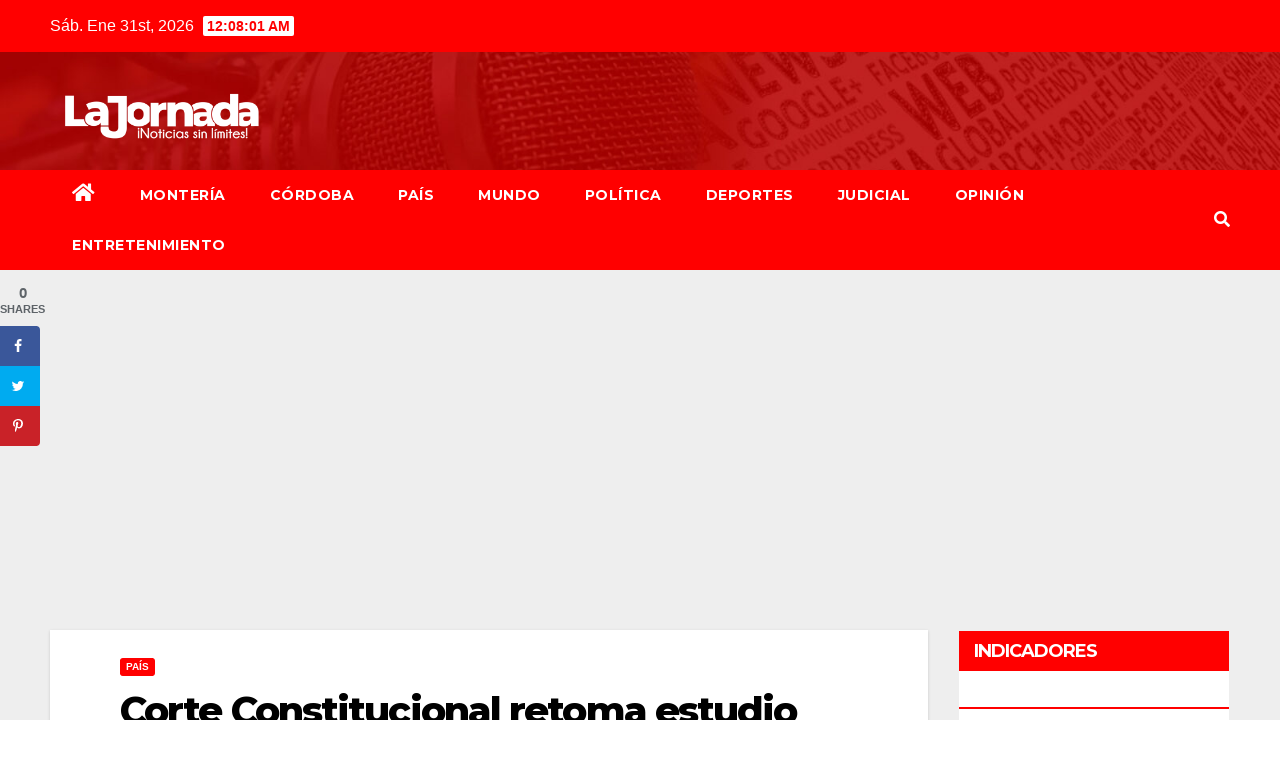

--- FILE ---
content_type: text/html; charset=UTF-8
request_url: https://www.lajornada.co/corte-constitucional-retoma-estudio-para-aprobacion-definitiva-de-la-ley-de-borron-y-cuenta-nueva/
body_size: 14631
content:
<!DOCTYPE html>
<html lang="es">
<head>
<meta charset="UTF-8">
<meta name="viewport" content="width=device-width, initial-scale=1">
<link rel="profile" href="http://gmpg.org/xfn/11">
<title>Corte Constitucional retoma estudio para aprobación definitiva de la ley de ‘borrón y cuenta nueva’ &#8211; La Jornada</title>
<meta name='robots' content='max-image-preview:large' />
<!-- Hubbub v.1.31.0 https://morehubbub.com/ -->
<meta property="og:locale" content="es_ES" />
<meta property="og:type" content="article" />
<meta property="og:title" content="Corte Constitucional retoma estudio para aprobación definitiva de la ley de ‘borrón y cuenta nueva’" />
<meta property="og:description" content="Después de largos meses de demora, la Corte Constitucional retoma el estudio para la aprobación definitiva de la ley de ‘borrón y cuenta nueva’ en las centrales de riesgo. El senador David Barguil, quien es" />
<meta property="og:url" content="https://www.lajornada.co/corte-constitucional-retoma-estudio-para-aprobacion-definitiva-de-la-ley-de-borron-y-cuenta-nueva/" />
<meta property="og:site_name" content="La Jornada" />
<meta property="og:updated_time" content="2021-02-05T02:21:37+00:00" />
<meta property="article:published_time" content="2021-02-05T02:21:36+00:00" />
<meta property="article:modified_time" content="2021-02-05T02:21:37+00:00" />
<meta name="twitter:card" content="summary_large_image" />
<meta name="twitter:title" content="Corte Constitucional retoma estudio para aprobación definitiva de la ley de ‘borrón y cuenta nueva’" />
<meta name="twitter:description" content="Después de largos meses de demora, la Corte Constitucional retoma el estudio para la aprobación definitiva de la ley de ‘borrón y cuenta nueva’ en las centrales de riesgo. El senador David Barguil, quien es" />
<meta property="og:image" content="https://www.lajornada.co/wp-content/uploads/2021/02/Borron-y-cuenta-nueva-1024x576-1.jpg" />
<meta name="twitter:image" content="https://www.lajornada.co/wp-content/uploads/2021/02/Borron-y-cuenta-nueva-1024x576-1.jpg" />
<meta property="og:image:width" content="1024" />
<meta property="og:image:height" content="576" />
<!-- Hubbub v.1.31.0 https://morehubbub.com/ -->
<link rel='dns-prefetch' href='//fonts.googleapis.com' />
<link rel='dns-prefetch' href='//pagead2.googlesyndication.com' />
<link rel="alternate" type="application/rss+xml" title="La Jornada &raquo; Feed" href="https://www.lajornada.co/feed/" />
<link rel="alternate" type="application/rss+xml" title="La Jornada &raquo; Feed de los comentarios" href="https://www.lajornada.co/comments/feed/" />
<link rel="alternate" type="application/rss+xml" title="La Jornada &raquo; Comentario Corte Constitucional retoma estudio para aprobación definitiva de la ley de ‘borrón y cuenta nueva’ del feed" href="https://www.lajornada.co/corte-constitucional-retoma-estudio-para-aprobacion-definitiva-de-la-ley-de-borron-y-cuenta-nueva/feed/" />
<script>
window._wpemojiSettings = {"baseUrl":"https:\/\/s.w.org\/images\/core\/emoji\/14.0.0\/72x72\/","ext":".png","svgUrl":"https:\/\/s.w.org\/images\/core\/emoji\/14.0.0\/svg\/","svgExt":".svg","source":{"concatemoji":"https:\/\/www.lajornada.co\/wp-includes\/js\/wp-emoji-release.min.js?ver=6.3.1"}};
/*! This file is auto-generated */
!function(i,n){var o,s,e;function c(e){try{var t={supportTests:e,timestamp:(new Date).valueOf()};sessionStorage.setItem(o,JSON.stringify(t))}catch(e){}}function p(e,t,n){e.clearRect(0,0,e.canvas.width,e.canvas.height),e.fillText(t,0,0);var t=new Uint32Array(e.getImageData(0,0,e.canvas.width,e.canvas.height).data),r=(e.clearRect(0,0,e.canvas.width,e.canvas.height),e.fillText(n,0,0),new Uint32Array(e.getImageData(0,0,e.canvas.width,e.canvas.height).data));return t.every(function(e,t){return e===r[t]})}function u(e,t,n){switch(t){case"flag":return n(e,"\ud83c\udff3\ufe0f\u200d\u26a7\ufe0f","\ud83c\udff3\ufe0f\u200b\u26a7\ufe0f")?!1:!n(e,"\ud83c\uddfa\ud83c\uddf3","\ud83c\uddfa\u200b\ud83c\uddf3")&&!n(e,"\ud83c\udff4\udb40\udc67\udb40\udc62\udb40\udc65\udb40\udc6e\udb40\udc67\udb40\udc7f","\ud83c\udff4\u200b\udb40\udc67\u200b\udb40\udc62\u200b\udb40\udc65\u200b\udb40\udc6e\u200b\udb40\udc67\u200b\udb40\udc7f");case"emoji":return!n(e,"\ud83e\udef1\ud83c\udffb\u200d\ud83e\udef2\ud83c\udfff","\ud83e\udef1\ud83c\udffb\u200b\ud83e\udef2\ud83c\udfff")}return!1}function f(e,t,n){var r="undefined"!=typeof WorkerGlobalScope&&self instanceof WorkerGlobalScope?new OffscreenCanvas(300,150):i.createElement("canvas"),a=r.getContext("2d",{willReadFrequently:!0}),o=(a.textBaseline="top",a.font="600 32px Arial",{});return e.forEach(function(e){o[e]=t(a,e,n)}),o}function t(e){var t=i.createElement("script");t.src=e,t.defer=!0,i.head.appendChild(t)}"undefined"!=typeof Promise&&(o="wpEmojiSettingsSupports",s=["flag","emoji"],n.supports={everything:!0,everythingExceptFlag:!0},e=new Promise(function(e){i.addEventListener("DOMContentLoaded",e,{once:!0})}),new Promise(function(t){var n=function(){try{var e=JSON.parse(sessionStorage.getItem(o));if("object"==typeof e&&"number"==typeof e.timestamp&&(new Date).valueOf()<e.timestamp+604800&&"object"==typeof e.supportTests)return e.supportTests}catch(e){}return null}();if(!n){if("undefined"!=typeof Worker&&"undefined"!=typeof OffscreenCanvas&&"undefined"!=typeof URL&&URL.createObjectURL&&"undefined"!=typeof Blob)try{var e="postMessage("+f.toString()+"("+[JSON.stringify(s),u.toString(),p.toString()].join(",")+"));",r=new Blob([e],{type:"text/javascript"}),a=new Worker(URL.createObjectURL(r),{name:"wpTestEmojiSupports"});return void(a.onmessage=function(e){c(n=e.data),a.terminate(),t(n)})}catch(e){}c(n=f(s,u,p))}t(n)}).then(function(e){for(var t in e)n.supports[t]=e[t],n.supports.everything=n.supports.everything&&n.supports[t],"flag"!==t&&(n.supports.everythingExceptFlag=n.supports.everythingExceptFlag&&n.supports[t]);n.supports.everythingExceptFlag=n.supports.everythingExceptFlag&&!n.supports.flag,n.DOMReady=!1,n.readyCallback=function(){n.DOMReady=!0}}).then(function(){return e}).then(function(){var e;n.supports.everything||(n.readyCallback(),(e=n.source||{}).concatemoji?t(e.concatemoji):e.wpemoji&&e.twemoji&&(t(e.twemoji),t(e.wpemoji)))}))}((window,document),window._wpemojiSettings);
</script>
<style>
img.wp-smiley,
img.emoji {
	display: inline !important;
	border: none !important;
	box-shadow: none !important;
	height: 1em !important;
	width: 1em !important;
	margin: 0 0.07em !important;
	vertical-align: -0.1em !important;
	background: none !important;
	padding: 0 !important;
}
</style>
	<link rel='stylesheet' id='wp-block-library-css' href='https://www.lajornada.co/wp-includes/css/dist/block-library/style.min.css?ver=6.3.1' media='all' />
<style id='classic-theme-styles-inline-css'>
/*! This file is auto-generated */
.wp-block-button__link{color:#fff;background-color:#32373c;border-radius:9999px;box-shadow:none;text-decoration:none;padding:calc(.667em + 2px) calc(1.333em + 2px);font-size:1.125em}.wp-block-file__button{background:#32373c;color:#fff;text-decoration:none}
</style>
<style id='global-styles-inline-css'>
body{--wp--preset--color--black: #000000;--wp--preset--color--cyan-bluish-gray: #abb8c3;--wp--preset--color--white: #ffffff;--wp--preset--color--pale-pink: #f78da7;--wp--preset--color--vivid-red: #cf2e2e;--wp--preset--color--luminous-vivid-orange: #ff6900;--wp--preset--color--luminous-vivid-amber: #fcb900;--wp--preset--color--light-green-cyan: #7bdcb5;--wp--preset--color--vivid-green-cyan: #00d084;--wp--preset--color--pale-cyan-blue: #8ed1fc;--wp--preset--color--vivid-cyan-blue: #0693e3;--wp--preset--color--vivid-purple: #9b51e0;--wp--preset--gradient--vivid-cyan-blue-to-vivid-purple: linear-gradient(135deg,rgba(6,147,227,1) 0%,rgb(155,81,224) 100%);--wp--preset--gradient--light-green-cyan-to-vivid-green-cyan: linear-gradient(135deg,rgb(122,220,180) 0%,rgb(0,208,130) 100%);--wp--preset--gradient--luminous-vivid-amber-to-luminous-vivid-orange: linear-gradient(135deg,rgba(252,185,0,1) 0%,rgba(255,105,0,1) 100%);--wp--preset--gradient--luminous-vivid-orange-to-vivid-red: linear-gradient(135deg,rgba(255,105,0,1) 0%,rgb(207,46,46) 100%);--wp--preset--gradient--very-light-gray-to-cyan-bluish-gray: linear-gradient(135deg,rgb(238,238,238) 0%,rgb(169,184,195) 100%);--wp--preset--gradient--cool-to-warm-spectrum: linear-gradient(135deg,rgb(74,234,220) 0%,rgb(151,120,209) 20%,rgb(207,42,186) 40%,rgb(238,44,130) 60%,rgb(251,105,98) 80%,rgb(254,248,76) 100%);--wp--preset--gradient--blush-light-purple: linear-gradient(135deg,rgb(255,206,236) 0%,rgb(152,150,240) 100%);--wp--preset--gradient--blush-bordeaux: linear-gradient(135deg,rgb(254,205,165) 0%,rgb(254,45,45) 50%,rgb(107,0,62) 100%);--wp--preset--gradient--luminous-dusk: linear-gradient(135deg,rgb(255,203,112) 0%,rgb(199,81,192) 50%,rgb(65,88,208) 100%);--wp--preset--gradient--pale-ocean: linear-gradient(135deg,rgb(255,245,203) 0%,rgb(182,227,212) 50%,rgb(51,167,181) 100%);--wp--preset--gradient--electric-grass: linear-gradient(135deg,rgb(202,248,128) 0%,rgb(113,206,126) 100%);--wp--preset--gradient--midnight: linear-gradient(135deg,rgb(2,3,129) 0%,rgb(40,116,252) 100%);--wp--preset--font-size--small: 13px;--wp--preset--font-size--medium: 20px;--wp--preset--font-size--large: 36px;--wp--preset--font-size--x-large: 42px;--wp--preset--spacing--20: 0.44rem;--wp--preset--spacing--30: 0.67rem;--wp--preset--spacing--40: 1rem;--wp--preset--spacing--50: 1.5rem;--wp--preset--spacing--60: 2.25rem;--wp--preset--spacing--70: 3.38rem;--wp--preset--spacing--80: 5.06rem;--wp--preset--shadow--natural: 6px 6px 9px rgba(0, 0, 0, 0.2);--wp--preset--shadow--deep: 12px 12px 50px rgba(0, 0, 0, 0.4);--wp--preset--shadow--sharp: 6px 6px 0px rgba(0, 0, 0, 0.2);--wp--preset--shadow--outlined: 6px 6px 0px -3px rgba(255, 255, 255, 1), 6px 6px rgba(0, 0, 0, 1);--wp--preset--shadow--crisp: 6px 6px 0px rgba(0, 0, 0, 1);}:where(.is-layout-flex){gap: 0.5em;}:where(.is-layout-grid){gap: 0.5em;}body .is-layout-flow > .alignleft{float: left;margin-inline-start: 0;margin-inline-end: 2em;}body .is-layout-flow > .alignright{float: right;margin-inline-start: 2em;margin-inline-end: 0;}body .is-layout-flow > .aligncenter{margin-left: auto !important;margin-right: auto !important;}body .is-layout-constrained > .alignleft{float: left;margin-inline-start: 0;margin-inline-end: 2em;}body .is-layout-constrained > .alignright{float: right;margin-inline-start: 2em;margin-inline-end: 0;}body .is-layout-constrained > .aligncenter{margin-left: auto !important;margin-right: auto !important;}body .is-layout-constrained > :where(:not(.alignleft):not(.alignright):not(.alignfull)){max-width: var(--wp--style--global--content-size);margin-left: auto !important;margin-right: auto !important;}body .is-layout-constrained > .alignwide{max-width: var(--wp--style--global--wide-size);}body .is-layout-flex{display: flex;}body .is-layout-flex{flex-wrap: wrap;align-items: center;}body .is-layout-flex > *{margin: 0;}body .is-layout-grid{display: grid;}body .is-layout-grid > *{margin: 0;}:where(.wp-block-columns.is-layout-flex){gap: 2em;}:where(.wp-block-columns.is-layout-grid){gap: 2em;}:where(.wp-block-post-template.is-layout-flex){gap: 1.25em;}:where(.wp-block-post-template.is-layout-grid){gap: 1.25em;}.has-black-color{color: var(--wp--preset--color--black) !important;}.has-cyan-bluish-gray-color{color: var(--wp--preset--color--cyan-bluish-gray) !important;}.has-white-color{color: var(--wp--preset--color--white) !important;}.has-pale-pink-color{color: var(--wp--preset--color--pale-pink) !important;}.has-vivid-red-color{color: var(--wp--preset--color--vivid-red) !important;}.has-luminous-vivid-orange-color{color: var(--wp--preset--color--luminous-vivid-orange) !important;}.has-luminous-vivid-amber-color{color: var(--wp--preset--color--luminous-vivid-amber) !important;}.has-light-green-cyan-color{color: var(--wp--preset--color--light-green-cyan) !important;}.has-vivid-green-cyan-color{color: var(--wp--preset--color--vivid-green-cyan) !important;}.has-pale-cyan-blue-color{color: var(--wp--preset--color--pale-cyan-blue) !important;}.has-vivid-cyan-blue-color{color: var(--wp--preset--color--vivid-cyan-blue) !important;}.has-vivid-purple-color{color: var(--wp--preset--color--vivid-purple) !important;}.has-black-background-color{background-color: var(--wp--preset--color--black) !important;}.has-cyan-bluish-gray-background-color{background-color: var(--wp--preset--color--cyan-bluish-gray) !important;}.has-white-background-color{background-color: var(--wp--preset--color--white) !important;}.has-pale-pink-background-color{background-color: var(--wp--preset--color--pale-pink) !important;}.has-vivid-red-background-color{background-color: var(--wp--preset--color--vivid-red) !important;}.has-luminous-vivid-orange-background-color{background-color: var(--wp--preset--color--luminous-vivid-orange) !important;}.has-luminous-vivid-amber-background-color{background-color: var(--wp--preset--color--luminous-vivid-amber) !important;}.has-light-green-cyan-background-color{background-color: var(--wp--preset--color--light-green-cyan) !important;}.has-vivid-green-cyan-background-color{background-color: var(--wp--preset--color--vivid-green-cyan) !important;}.has-pale-cyan-blue-background-color{background-color: var(--wp--preset--color--pale-cyan-blue) !important;}.has-vivid-cyan-blue-background-color{background-color: var(--wp--preset--color--vivid-cyan-blue) !important;}.has-vivid-purple-background-color{background-color: var(--wp--preset--color--vivid-purple) !important;}.has-black-border-color{border-color: var(--wp--preset--color--black) !important;}.has-cyan-bluish-gray-border-color{border-color: var(--wp--preset--color--cyan-bluish-gray) !important;}.has-white-border-color{border-color: var(--wp--preset--color--white) !important;}.has-pale-pink-border-color{border-color: var(--wp--preset--color--pale-pink) !important;}.has-vivid-red-border-color{border-color: var(--wp--preset--color--vivid-red) !important;}.has-luminous-vivid-orange-border-color{border-color: var(--wp--preset--color--luminous-vivid-orange) !important;}.has-luminous-vivid-amber-border-color{border-color: var(--wp--preset--color--luminous-vivid-amber) !important;}.has-light-green-cyan-border-color{border-color: var(--wp--preset--color--light-green-cyan) !important;}.has-vivid-green-cyan-border-color{border-color: var(--wp--preset--color--vivid-green-cyan) !important;}.has-pale-cyan-blue-border-color{border-color: var(--wp--preset--color--pale-cyan-blue) !important;}.has-vivid-cyan-blue-border-color{border-color: var(--wp--preset--color--vivid-cyan-blue) !important;}.has-vivid-purple-border-color{border-color: var(--wp--preset--color--vivid-purple) !important;}.has-vivid-cyan-blue-to-vivid-purple-gradient-background{background: var(--wp--preset--gradient--vivid-cyan-blue-to-vivid-purple) !important;}.has-light-green-cyan-to-vivid-green-cyan-gradient-background{background: var(--wp--preset--gradient--light-green-cyan-to-vivid-green-cyan) !important;}.has-luminous-vivid-amber-to-luminous-vivid-orange-gradient-background{background: var(--wp--preset--gradient--luminous-vivid-amber-to-luminous-vivid-orange) !important;}.has-luminous-vivid-orange-to-vivid-red-gradient-background{background: var(--wp--preset--gradient--luminous-vivid-orange-to-vivid-red) !important;}.has-very-light-gray-to-cyan-bluish-gray-gradient-background{background: var(--wp--preset--gradient--very-light-gray-to-cyan-bluish-gray) !important;}.has-cool-to-warm-spectrum-gradient-background{background: var(--wp--preset--gradient--cool-to-warm-spectrum) !important;}.has-blush-light-purple-gradient-background{background: var(--wp--preset--gradient--blush-light-purple) !important;}.has-blush-bordeaux-gradient-background{background: var(--wp--preset--gradient--blush-bordeaux) !important;}.has-luminous-dusk-gradient-background{background: var(--wp--preset--gradient--luminous-dusk) !important;}.has-pale-ocean-gradient-background{background: var(--wp--preset--gradient--pale-ocean) !important;}.has-electric-grass-gradient-background{background: var(--wp--preset--gradient--electric-grass) !important;}.has-midnight-gradient-background{background: var(--wp--preset--gradient--midnight) !important;}.has-small-font-size{font-size: var(--wp--preset--font-size--small) !important;}.has-medium-font-size{font-size: var(--wp--preset--font-size--medium) !important;}.has-large-font-size{font-size: var(--wp--preset--font-size--large) !important;}.has-x-large-font-size{font-size: var(--wp--preset--font-size--x-large) !important;}
.wp-block-navigation a:where(:not(.wp-element-button)){color: inherit;}
:where(.wp-block-post-template.is-layout-flex){gap: 1.25em;}:where(.wp-block-post-template.is-layout-grid){gap: 1.25em;}
:where(.wp-block-columns.is-layout-flex){gap: 2em;}:where(.wp-block-columns.is-layout-grid){gap: 2em;}
.wp-block-pullquote{font-size: 1.5em;line-height: 1.6;}
</style>
<link rel='stylesheet' id='ansar-import-css' href='https://www.lajornada.co/wp-content/plugins/ansar-import/public/css/ansar-import-public.css?ver=1.0.5' media='all' />
<link rel='stylesheet' id='dpsp-frontend-style-pro-css' href='https://www.lajornada.co/wp-content/plugins/social-pug/assets/dist/style-frontend-pro.css?ver=1.31.0' media='all' />
<style id='dpsp-frontend-style-pro-inline-css'>

				@media screen and ( max-width : 720px ) {
					.dpsp-content-wrapper.dpsp-hide-on-mobile,
					.dpsp-share-text.dpsp-hide-on-mobile,
					.dpsp-content-wrapper .dpsp-network-label {
						display: none;
					}
					.dpsp-has-spacing .dpsp-networks-btns-wrapper li {
						margin:0 2% 10px 0;
					}
					.dpsp-network-btn.dpsp-has-label:not(.dpsp-has-count) {
						max-height: 40px;
						padding: 0;
						justify-content: center;
					}
					.dpsp-content-wrapper.dpsp-size-small .dpsp-network-btn.dpsp-has-label:not(.dpsp-has-count){
						max-height: 32px;
					}
					.dpsp-content-wrapper.dpsp-size-large .dpsp-network-btn.dpsp-has-label:not(.dpsp-has-count){
						max-height: 46px;
					}
				}
			
			@media screen and ( max-width : 720px ) {
				aside#dpsp-floating-sidebar.dpsp-hide-on-mobile.opened {
					display: none;
				}
			}
			
</style>
<link rel='stylesheet' id='newsup-fonts-css' href='//fonts.googleapis.com/css?family=Montserrat%3A400%2C500%2C700%2C800%7CWork%2BSans%3A300%2C400%2C500%2C600%2C700%2C800%2C900%26display%3Dswap&#038;subset=latin%2Clatin-ext' media='all' />
<link rel='stylesheet' id='bootstrap-css' href='https://www.lajornada.co/wp-content/themes/newsup/css/bootstrap.css?ver=6.3.1' media='all' />
<link rel='stylesheet' id='newsup-style-css' href='https://www.lajornada.co/wp-content/themes/newsbulk/style.css?ver=6.3.1' media='all' />
<link rel='stylesheet' id='font-awesome-5-all-css' href='https://www.lajornada.co/wp-content/themes/newsup/css/font-awesome/css/all.min.css?ver=6.3.1' media='all' />
<link rel='stylesheet' id='font-awesome-4-shim-css' href='https://www.lajornada.co/wp-content/themes/newsup/css/font-awesome/css/v4-shims.min.css?ver=6.3.1' media='all' />
<link rel='stylesheet' id='owl-carousel-css' href='https://www.lajornada.co/wp-content/themes/newsup/css/owl.carousel.css?ver=6.3.1' media='all' />
<link rel='stylesheet' id='smartmenus-css' href='https://www.lajornada.co/wp-content/themes/newsup/css/jquery.smartmenus.bootstrap.css?ver=6.3.1' media='all' />
<link rel='stylesheet' id='newsup-style-parent-css' href='https://www.lajornada.co/wp-content/themes/newsup/style.css?ver=6.3.1' media='all' />
<link rel='stylesheet' id='newsbulk-style-css' href='https://www.lajornada.co/wp-content/themes/newsbulk/style.css?ver=1.0' media='all' />
<link rel='stylesheet' id='newsbulk-default-css-css' href='https://www.lajornada.co/wp-content/themes/newsbulk/css/colors/default.css?ver=6.3.1' media='all' />
<script src='https://www.lajornada.co/wp-includes/js/jquery/jquery.min.js?ver=3.7.0' id='jquery-core-js'></script>
<script src='https://www.lajornada.co/wp-includes/js/jquery/jquery-migrate.min.js?ver=3.4.1' id='jquery-migrate-js'></script>
<script src='https://www.lajornada.co/wp-content/plugins/ansar-import/public/js/ansar-import-public.js?ver=1.0.5' id='ansar-import-js'></script>
<script src='https://www.lajornada.co/wp-content/themes/newsup/js/navigation.js?ver=6.3.1' id='newsup-navigation-js'></script>
<script src='https://www.lajornada.co/wp-content/themes/newsup/js/bootstrap.js?ver=6.3.1' id='bootstrap-js'></script>
<script src='https://www.lajornada.co/wp-content/themes/newsup/js/owl.carousel.min.js?ver=6.3.1' id='owl-carousel-min-js'></script>
<script src='https://www.lajornada.co/wp-content/themes/newsup/js/jquery.smartmenus.js?ver=6.3.1' id='smartmenus-js-js'></script>
<script src='https://www.lajornada.co/wp-content/themes/newsup/js/jquery.smartmenus.bootstrap.js?ver=6.3.1' id='bootstrap-smartmenus-js-js'></script>
<script src='https://www.lajornada.co/wp-content/themes/newsup/js/jquery.marquee.js?ver=6.3.1' id='newsup-marquee-js-js'></script>
<script src='https://www.lajornada.co/wp-content/themes/newsup/js/main.js?ver=6.3.1' id='newsup-main-js-js'></script>
<link rel="https://api.w.org/" href="https://www.lajornada.co/wp-json/" /><link rel="alternate" type="application/json" href="https://www.lajornada.co/wp-json/wp/v2/posts/15132" /><link rel="EditURI" type="application/rsd+xml" title="RSD" href="https://www.lajornada.co/xmlrpc.php?rsd" />
<meta name="generator" content="WordPress 6.3.1" />
<link rel="canonical" href="https://www.lajornada.co/corte-constitucional-retoma-estudio-para-aprobacion-definitiva-de-la-ley-de-borron-y-cuenta-nueva/" />
<link rel='shortlink' href='https://www.lajornada.co/?p=15132' />
<link rel="alternate" type="application/json+oembed" href="https://www.lajornada.co/wp-json/oembed/1.0/embed?url=https%3A%2F%2Fwww.lajornada.co%2Fcorte-constitucional-retoma-estudio-para-aprobacion-definitiva-de-la-ley-de-borron-y-cuenta-nueva%2F" />
<link rel="alternate" type="text/xml+oembed" href="https://www.lajornada.co/wp-json/oembed/1.0/embed?url=https%3A%2F%2Fwww.lajornada.co%2Fcorte-constitucional-retoma-estudio-para-aprobacion-definitiva-de-la-ley-de-borron-y-cuenta-nueva%2F&#038;format=xml" />
<meta name="generator" content="Site Kit by Google 1.116.0" /><link rel="pingback" href="https://www.lajornada.co/xmlrpc.php"><style type="text/css" id="custom-background-css">
    .wrapper { background-color: ffffff; }
</style>

<!-- Fragmento de código de Google Adsense añadido por Site Kit -->
<meta name="google-adsense-platform-account" content="ca-host-pub-2644536267352236">
<meta name="google-adsense-platform-domain" content="sitekit.withgoogle.com">
<!-- Final del fragmento de código de Google Adsense añadido por Site Kit -->
    <style type="text/css">
            .site-title,
        .site-description {
            position: absolute;
            clip: rect(1px, 1px, 1px, 1px);
        }
        </style>
    <style id="custom-background-css">
body.custom-background { background-color: #ffffff; }
</style>
	
<!-- Fragmento de código de Google Adsense añadido por Site Kit -->
<script async src="https://pagead2.googlesyndication.com/pagead/js/adsbygoogle.js?client=ca-pub-8014593578347462&amp;host=ca-host-pub-2644536267352236" crossorigin="anonymous"></script>

<!-- Final del fragmento de código de Google Adsense añadido por Site Kit -->
<link rel="icon" href="https://www.lajornada.co/wp-content/uploads/2020/08/cropped-3-1-32x32.png" sizes="32x32" />
<link rel="icon" href="https://www.lajornada.co/wp-content/uploads/2020/08/cropped-3-1-192x192.png" sizes="192x192" />
<link rel="apple-touch-icon" href="https://www.lajornada.co/wp-content/uploads/2020/08/cropped-3-1-180x180.png" />
<meta name="msapplication-TileImage" content="https://www.lajornada.co/wp-content/uploads/2020/08/cropped-3-1-270x270.png" />
</head>
<body class="post-template-default single single-post postid-15132 single-format-standard custom-background wp-custom-logo wp-embed-responsive ta-hide-date-author-in-list" >
<div id="page" class="site">
<a class="skip-link screen-reader-text" href="#content">
Saltar al contenido</a>
    <div class="wrapper">
        <header class="mg-headwidget">
            <!--==================== TOP BAR ====================-->

            <div class="mg-head-detail hidden-xs">
    <div class="container-fluid">
        <div class="row align-items-center">
                        <div class="col-md-6 col-xs-12">
                <ul class="info-left">
                            <li>Sáb. Ene 31st, 2026             <span  id="time" class="time"></span>
                    
        </li>
                    </ul>
            </div>
                        <div class="col-md-6 col-xs-12">
                <ul class="mg-social info-right">
                    
                                                                                                                         
                                    </ul>
            </div>
                    </div>
    </div>
</div>
            <div class="clearfix"></div>
                        <div class="mg-nav-widget-area-back" style='background-image: url("https://www.lajornada.co/wp-content/uploads/2020/08/cropped-Banner-1-1.jpg" );'>
                        <div class="overlay">
              <div class="inner" > 
                <div class="container-fluid">
                    <div class="mg-nav-widget-area">
                        <div class="row align-items-center">
                                                      <div class="col-md-3 col-sm-4 text-center-xs">
                                                              <div class="navbar-header">
                                <a href="https://www.lajornada.co/" class="navbar-brand" rel="home"><img width="1598" height="487" src="https://www.lajornada.co/wp-content/uploads/2020/08/cropped-10.png" class="custom-logo" alt="La Jornada" decoding="async" fetchpriority="high" srcset="https://www.lajornada.co/wp-content/uploads/2020/08/cropped-10.png 1598w, https://www.lajornada.co/wp-content/uploads/2020/08/cropped-10-300x91.png 300w, https://www.lajornada.co/wp-content/uploads/2020/08/cropped-10-1024x312.png 1024w, https://www.lajornada.co/wp-content/uploads/2020/08/cropped-10-768x234.png 768w, https://www.lajornada.co/wp-content/uploads/2020/08/cropped-10-1536x468.png 1536w" sizes="(max-width: 1598px) 100vw, 1598px" /></a>                                </div>
                            </div>
                           
                        </div>
                    </div>
                </div>
              </div>
              </div>
          </div>
    <div class="mg-menu-full">
      <nav class="navbar navbar-expand-lg navbar-wp">
        <div class="container-fluid">
          <!-- Right nav -->
                    <div class="m-header align-items-center">
                                                <a class="mobilehomebtn" href="https://www.lajornada.co"><span class="fas fa-home"></span></a>
                        <!-- navbar-toggle -->
                        <button class="navbar-toggler mx-auto" type="button" data-toggle="collapse" data-target="#navbar-wp" aria-controls="navbarSupportedContent" aria-expanded="false" aria-label="Alternar la navegación">
                          <i class="fas fa-bars"></i>
                        </button>
                        <!-- /navbar-toggle -->
                        <div class="dropdown show mg-search-box pr-2 d-none">
                            <a class="dropdown-toggle msearch ml-auto" href="#" role="button" id="dropdownMenuLink" data-toggle="dropdown" aria-haspopup="true" aria-expanded="false">
                               <i class="fas fa-search"></i>
                            </a>

                            <div class="dropdown-menu searchinner" aria-labelledby="dropdownMenuLink">
                        <form role="search" method="get" id="searchform" action="https://www.lajornada.co/">
  <div class="input-group">
    <input type="search" class="form-control" placeholder="Buscar" value="" name="s" />
    <span class="input-group-btn btn-default">
    <button type="submit" class="btn"> <i class="fas fa-search"></i> </button>
    </span> </div>
</form>                      </div>
                        </div>
                        
                    </div>
                    <!-- /Right nav -->
         
          
                  <div class="collapse navbar-collapse" id="navbar-wp">
                  	<div class="d-md-block">
                  <ul id="menu-menu-01" class="nav navbar-nav mr-auto"><li class="active home"><a class="homebtn" href="https://www.lajornada.co"><span class='fas fa-home'></span></a></li><li id="menu-item-39" class="menu-item menu-item-type-taxonomy menu-item-object-category menu-item-39"><a class="nav-link" title="Montería" href="https://www.lajornada.co/category/monteria/">Montería</a></li>
<li id="menu-item-35" class="menu-item menu-item-type-taxonomy menu-item-object-category menu-item-35"><a class="nav-link" title="Córdoba" href="https://www.lajornada.co/category/cordoba/">Córdoba</a></li>
<li id="menu-item-42" class="menu-item menu-item-type-taxonomy menu-item-object-category current-post-ancestor current-menu-parent current-post-parent menu-item-42"><a class="nav-link" title="País" href="https://www.lajornada.co/category/pais/">País</a></li>
<li id="menu-item-40" class="menu-item menu-item-type-taxonomy menu-item-object-category menu-item-40"><a class="nav-link" title="Mundo" href="https://www.lajornada.co/category/mundo/">Mundo</a></li>
<li id="menu-item-43" class="menu-item menu-item-type-taxonomy menu-item-object-category menu-item-43"><a class="nav-link" title="Política" href="https://www.lajornada.co/category/politica/">Política</a></li>
<li id="menu-item-36" class="menu-item menu-item-type-taxonomy menu-item-object-category menu-item-36"><a class="nav-link" title="Deportes" href="https://www.lajornada.co/category/deportes/">Deportes</a></li>
<li id="menu-item-38" class="menu-item menu-item-type-taxonomy menu-item-object-category menu-item-38"><a class="nav-link" title="Judicial" href="https://www.lajornada.co/category/judicial/">Judicial</a></li>
<li id="menu-item-41" class="menu-item menu-item-type-taxonomy menu-item-object-category menu-item-41"><a class="nav-link" title="Opinión" href="https://www.lajornada.co/category/opinion/">Opinión</a></li>
<li id="menu-item-37" class="menu-item menu-item-type-taxonomy menu-item-object-category menu-item-37"><a class="nav-link" title="Entretenimiento" href="https://www.lajornada.co/category/entretenimiento/">Entretenimiento</a></li>
</ul>        				</div>		
              		</div>
                  <!-- Right nav -->
                    <div class="desk-header pl-3 ml-auto my-2 my-lg-0 position-relative align-items-center">
                        <!-- /navbar-toggle -->
                        <div class="dropdown show mg-search-box">
                      <a class="dropdown-toggle msearch ml-auto" href="#" role="button" id="dropdownMenuLink" data-toggle="dropdown" aria-haspopup="true" aria-expanded="false">
                       <i class="fas fa-search"></i>
                      </a>
                      <div class="dropdown-menu searchinner" aria-labelledby="dropdownMenuLink">
                        <form role="search" method="get" id="searchform" action="https://www.lajornada.co/">
  <div class="input-group">
    <input type="search" class="form-control" placeholder="Buscar" value="" name="s" />
    <span class="input-group-btn btn-default">
    <button type="submit" class="btn"> <i class="fas fa-search"></i> </button>
    </span> </div>
</form>                      </div>
                    </div>
                    </div>
                    <!-- /Right nav --> 
          </div>
      </nav> <!-- /Navigation -->
    </div>
</header>
<div class="clearfix"></div>
 <!-- =========================
     Page Content Section      
============================== -->
<main id="content">
    <!--container-->
    <div class="container-fluid">
      <!--row-->
      <div class="row">
        <!--col-md-->
                                                <div class="col-md-9">
                    		                  <div class="mg-blog-post-box"> 
              <div class="mg-header">
                                <div class="mg-blog-category"> 
                      <a class="newsup-categories category-color-1" href="https://www.lajornada.co/category/pais/" alt="Ver todas las entradas en País"> 
                                 País
                             </a>                </div>
                                <h1 class="title single"> <a title="Enlace permanente a:Corte Constitucional retoma estudio para aprobación definitiva de la ley de ‘borrón y cuenta nueva’">
                  Corte Constitucional retoma estudio para aprobación definitiva de la ley de ‘borrón y cuenta nueva’</a>
                </h1>
                                <div class="media mg-info-author-block"> 
                                    <div class="media-body">
                                        <span class="mg-blog-date"><i class="fas fa-clock"></i> 
                      Feb 5, 2021</span>
                                        <span class="newsup-tags"><i class="fas fa-tag"></i>
                      <a href="https://www.lajornada.co/tag/destacada-3/">#Destacada.</a>                    </span>
                                    </div>
                </div>
                            </div>
              <img width="1024" height="576" src="https://www.lajornada.co/wp-content/uploads/2021/02/Borron-y-cuenta-nueva-1024x576-1.jpg" class="img-fluid wp-post-image" alt="" decoding="async" srcset="https://www.lajornada.co/wp-content/uploads/2021/02/Borron-y-cuenta-nueva-1024x576-1.jpg 1024w, https://www.lajornada.co/wp-content/uploads/2021/02/Borron-y-cuenta-nueva-1024x576-1-300x169.jpg 300w, https://www.lajornada.co/wp-content/uploads/2021/02/Borron-y-cuenta-nueva-1024x576-1-768x432.jpg 768w" sizes="(max-width: 1024px) 100vw, 1024px" />              <article class="page-content-single small single">
                <div id="dpsp-content-top" class="dpsp-content-wrapper dpsp-shape-rounded dpsp-size-medium dpsp-has-spacing dpsp-hide-on-mobile dpsp-show-total-share-count dpsp-show-total-share-count-after dpsp-button-style-1" style="min-height:40px;position:relative">
	
<div class="dpsp-total-share-wrapper" style="position:absolute;right:0">
	<span class="dpsp-icon-total-share" ><svg version="1.1" xmlns="http://www.w3.org/2000/svg" width="32" height="32" viewBox="0 0 26 32"><path d="M20.8 20.8q1.984 0 3.392 1.376t1.408 3.424q0 1.984-1.408 3.392t-3.392 1.408-3.392-1.408-1.408-3.392q0-0.192 0.032-0.448t0.032-0.384l-8.32-4.992q-1.344 1.024-2.944 1.024-1.984 0-3.392-1.408t-1.408-3.392 1.408-3.392 3.392-1.408q1.728 0 2.944 0.96l8.32-4.992q0-0.128-0.032-0.384t-0.032-0.384q0-1.984 1.408-3.392t3.392-1.408 3.392 1.376 1.408 3.424q0 1.984-1.408 3.392t-3.392 1.408q-1.664 0-2.88-1.024l-8.384 4.992q0.064 0.256 0.064 0.832 0 0.512-0.064 0.768l8.384 4.992q1.152-0.96 2.88-0.96z"></path></svg></span>
	<span class="dpsp-total-share-count">0</span>
	<span>shares</span>
</div>
<ul class="dpsp-networks-btns-wrapper dpsp-networks-btns-share dpsp-networks-btns-content dpsp-column-3 dpsp-has-button-icon-animation" style="padding:0;margin:0;list-style-type:none">
<li class="dpsp-network-list-item dpsp-network-list-item-facebook" style="float:left">
	<a rel="nofollow noopener" href="https://www.facebook.com/sharer/sharer.php?u=https%3A%2F%2Fwww.lajornada.co%2Fcorte-constitucional-retoma-estudio-para-aprobacion-definitiva-de-la-ley-de-borron-y-cuenta-nueva%2F&t=Corte%20Constitucional%20retoma%20estudio%20para%20aprobaci%C3%B3n%20definitiva%20de%20la%20ley%20de%20%E2%80%98borr%C3%B3n%20y%20cuenta%20nueva%E2%80%99" class="dpsp-network-btn dpsp-facebook dpsp-first dpsp-has-label" target="_blank" aria-label="Share on Facebook" title="Share on Facebook" style="font-size:14px;padding:0rem;max-height:40px" >	<span class="dpsp-network-icon ">
		<span class="dpsp-network-icon-inner" ><svg version="1.1" xmlns="http://www.w3.org/2000/svg" width="32" height="32" viewBox="0 0 18 32"><path d="M17.12 0.224v4.704h-2.784q-1.536 0-2.080 0.64t-0.544 1.92v3.392h5.248l-0.704 5.28h-4.544v13.568h-5.472v-13.568h-4.544v-5.28h4.544v-3.904q0-3.328 1.856-5.152t4.96-1.824q2.624 0 4.064 0.224z"></path></svg></span>
	</span>
	<span class="dpsp-network-label">Share</span></a></li>

<li class="dpsp-network-list-item dpsp-network-list-item-twitter" style="float:left">
	<a rel="nofollow noopener" href="https://twitter.com/intent/tweet?text=Corte%20Constitucional%20retoma%20estudio%20para%20aprobaci%C3%B3n%20definitiva%20de%20la%20ley%20de%20%E2%80%98borr%C3%B3n%20y%20cuenta%20nueva%E2%80%99&url=https%3A%2F%2Fwww.lajornada.co%2Fcorte-constitucional-retoma-estudio-para-aprobacion-definitiva-de-la-ley-de-borron-y-cuenta-nueva%2F" class="dpsp-network-btn dpsp-twitter dpsp-has-label" target="_blank" aria-label="Share on Twitter" title="Share on Twitter" style="font-size:14px;padding:0rem;max-height:40px" >	<span class="dpsp-network-icon ">
		<span class="dpsp-network-icon-inner" ><svg version="1.1" xmlns="http://www.w3.org/2000/svg" width="32" height="32" viewBox="0 0 30 32"><path d="M28.928 7.296q-1.184 1.728-2.88 2.976 0 0.256 0 0.736 0 2.336-0.672 4.64t-2.048 4.448-3.296 3.744-4.608 2.624-5.792 0.96q-4.832 0-8.832-2.592 0.608 0.064 1.376 0.064 4.032 0 7.168-2.464-1.888-0.032-3.36-1.152t-2.048-2.848q0.608 0.096 1.088 0.096 0.768 0 1.536-0.192-2.016-0.416-3.328-1.984t-1.312-3.68v-0.064q1.216 0.672 2.624 0.736-1.184-0.8-1.888-2.048t-0.704-2.752q0-1.568 0.8-2.912 2.176 2.656 5.248 4.256t6.656 1.76q-0.16-0.672-0.16-1.312 0-2.4 1.696-4.064t4.064-1.696q2.528 0 4.224 1.824 1.952-0.384 3.68-1.408-0.672 2.048-2.56 3.2 1.664-0.192 3.328-0.896z"></path></svg></span>
	</span>
	<span class="dpsp-network-label">Tweet</span></a></li>

<li class="dpsp-network-list-item dpsp-network-list-item-pinterest" style="float:left">
	<button rel="nofollow noopener" data-href="#" class="dpsp-network-btn dpsp-pinterest dpsp-last dpsp-has-label" target="_blank" aria-label="Save to Pinterest" title="Save to Pinterest" style="font-size:14px;padding:0rem;max-height:40px" >	<span class="dpsp-network-icon ">
		<span class="dpsp-network-icon-inner" ><svg version="1.1" xmlns="http://www.w3.org/2000/svg" width="32" height="32" viewBox="0 0 23 32"><path d="M0 10.656q0-1.92 0.672-3.616t1.856-2.976 2.72-2.208 3.296-1.408 3.616-0.448q2.816 0 5.248 1.184t3.936 3.456 1.504 5.12q0 1.728-0.32 3.36t-1.088 3.168-1.792 2.656-2.56 1.856-3.392 0.672q-1.216 0-2.4-0.576t-1.728-1.568q-0.16 0.704-0.48 2.016t-0.448 1.696-0.352 1.28-0.48 1.248-0.544 1.12-0.832 1.408-1.12 1.536l-0.224 0.096-0.16-0.192q-0.288-2.816-0.288-3.36 0-1.632 0.384-3.68t1.184-5.152 0.928-3.616q-0.576-1.152-0.576-3.008 0-1.504 0.928-2.784t2.368-1.312q1.088 0 1.696 0.736t0.608 1.824q0 1.184-0.768 3.392t-0.8 3.36q0 1.12 0.8 1.856t1.952 0.736q0.992 0 1.824-0.448t1.408-1.216 0.992-1.696 0.672-1.952 0.352-1.984 0.128-1.792q0-3.072-1.952-4.8t-5.12-1.728q-3.552 0-5.952 2.304t-2.4 5.856q0 0.8 0.224 1.536t0.48 1.152 0.48 0.832 0.224 0.544q0 0.48-0.256 1.28t-0.672 0.8q-0.032 0-0.288-0.032-0.928-0.288-1.632-0.992t-1.088-1.696-0.576-1.92-0.192-1.92z"></path></svg></span>
	</span>
	<span class="dpsp-network-label">Pin</span></button></li>
</ul></div>

<p>Después de largos meses de demora, la Corte Constitucional retoma el estudio para la aprobación definitiva de la ley de ‘borrón y cuenta nueva’ en las centrales de riesgo.</p>



<p>El senador David Barguil, quien es el autor de la ley, dijo que esa norma que pasó en el Congreso a mediados del año 2020 empieza a ser destrabada por la Corte Constitucional al solicitar unas actas de Plenaria a secretaría de la Cámara de Representantes para continuar estudio.</p>



<p>“Pedimos que no se dilate un día más este proceso. Como autor acompaño el clamor de millones de colombianos para que esta ley entre en vigencia ya”, expresó el congresista cordobés.</p>



<p>La norma otorga una especie de amnistía para que las personas que se encuentran reportadas, puedan ponerse al día.</p>



<p>La ley contempla un plazo de 12 meses a partir de la entrada en vigencia de la misma, para que los ciudadanos se pongan al día con sus obligaciones financieras y de esta manera habilitar de nuevo su vida crediticia.</p>
                                                     <script>
    function pinIt()
    {
      var e = document.createElement('script');
      e.setAttribute('type','text/javascript');
      e.setAttribute('charset','UTF-8');
      e.setAttribute('src','https://assets.pinterest.com/js/pinmarklet.js?r='+Math.random()*99999999);
      document.body.appendChild(e);
    }
    </script>
                     <div class="post-share">
                          <div class="post-share-icons cf">
                           
                              <a href="https://www.facebook.com/sharer.php?u=https%3A%2F%2Fwww.lajornada.co%2Fcorte-constitucional-retoma-estudio-para-aprobacion-definitiva-de-la-ley-de-borron-y-cuenta-nueva%2F" class="link facebook" target="_blank" >
                                <i class="fab fa-facebook"></i></a>
                            
            
                              <a href="http://twitter.com/share?url=https%3A%2F%2Fwww.lajornada.co%2Fcorte-constitucional-retoma-estudio-para-aprobacion-definitiva-de-la-ley-de-borron-y-cuenta-nueva%2F&#038;text=Corte%20Constitucional%20retoma%20estudio%20para%20aprobaci%C3%B3n%20definitiva%20de%20la%20ley%20de%20%E2%80%98borr%C3%B3n%20y%20cuenta%20nueva%E2%80%99" class="link twitter" target="_blank">
                                <i class="fab fa-twitter"></i></a>
            
                              <a href="mailto:?subject=Corte%20Constitucional%20retoma%20estudio%20para%20aprobación%20definitiva%20de%20la%20ley%20de%20‘borrón%20y%20cuenta%20nueva’&#038;body=https%3A%2F%2Fwww.lajornada.co%2Fcorte-constitucional-retoma-estudio-para-aprobacion-definitiva-de-la-ley-de-borron-y-cuenta-nueva%2F" class="link email" target="_blank" >
                                <i class="fas fa-envelope"></i></a>


                              <a href="https://www.linkedin.com/sharing/share-offsite/?url=https%3A%2F%2Fwww.lajornada.co%2Fcorte-constitucional-retoma-estudio-para-aprobacion-definitiva-de-la-ley-de-borron-y-cuenta-nueva%2F&#038;title=Corte%20Constitucional%20retoma%20estudio%20para%20aprobaci%C3%B3n%20definitiva%20de%20la%20ley%20de%20%E2%80%98borr%C3%B3n%20y%20cuenta%20nueva%E2%80%99" class="link linkedin" target="_blank" >
                                <i class="fab fa-linkedin"></i></a>

                             <a href="https://telegram.me/share/url?url=https%3A%2F%2Fwww.lajornada.co%2Fcorte-constitucional-retoma-estudio-para-aprobacion-definitiva-de-la-ley-de-borron-y-cuenta-nueva%2F&#038;text&#038;title=Corte%20Constitucional%20retoma%20estudio%20para%20aprobaci%C3%B3n%20definitiva%20de%20la%20ley%20de%20%E2%80%98borr%C3%B3n%20y%20cuenta%20nueva%E2%80%99" class="link telegram" target="_blank" >
                                <i class="fab fa-telegram"></i></a>

                              <a href="javascript:pinIt();" class="link pinterest"><i class="fab fa-pinterest"></i></a>

                              <a class="print-r" href="javascript:window.print()"> <i class="fas fa-print"></i></a>  
                          </div>
                    </div>

                <div class="clearfix mb-3"></div>
                
	<nav class="navigation post-navigation" aria-label="Entradas">
		<h2 class="screen-reader-text">Navegación de entradas</h2>
		<div class="nav-links"><div class="nav-previous"><a href="https://www.lajornada.co/jep-cita-a-timochenko-por-asesinato-de-alvaro-gomez-hurtado/" rel="prev">JEP cita a Timochenko por asesinato de Álvaro Gómez Hurtado <div class="fa fa-angle-double-right"></div><span></span></a></div><div class="nav-next"><a href="https://www.lajornada.co/estafa-con-vacunacion-de-la-covid-nueva-alerta-en-colombia/" rel="next"><div class="fa fa-angle-double-left"></div><span></span> Estafa con vacunación de la covid, nueva alerta en Colombia</a></div></div>
	</nav>                          </article>
            </div>
		                    <div class="mg-featured-slider p-3 mb-4">
                        <!--Start mg-realated-slider -->
                        <div class="mg-sec-title">
                            <!-- mg-sec-title -->
                                                        <h4>Entrada relacionada</h4>
                        </div>
                        <!-- // mg-sec-title -->
                           <div class="row">
                                <!-- featured_post -->
                                                                      <!-- blog -->
                                  <div class="col-md-4">
                                    <div class="mg-blog-post-3 minh back-img mb-md-0 mb-2" 
                                                                        style="background-image: url('https://www.lajornada.co/wp-content/uploads/2026/01/IMG-20260130-WA0044-scaled.jpg');" >
                                      <div class="mg-blog-inner">
                                                                                      <div class="mg-blog-category"> <a class="newsup-categories category-color-1" href="https://www.lajornada.co/category/pais/" alt="Ver todas las entradas en País"> 
                                 País
                             </a>                                          </div>                                             <h4 class="title"> <a href="https://www.lajornada.co/gobierno-nacional-programo-giro-del-sgp-para-este-jueves-30-de-enero-y-monteria-activara-pago-inmediato-a-docentes/" title="Permalink to: Gobierno Nacional programó giro del SGP para este jueves 30 de enero y Montería activará pago inmediato a docentes">
                                              Gobierno Nacional programó giro del SGP para este jueves 30 de enero y Montería activará pago inmediato a docentes</a>
                                             </h4>
                                            <div class="mg-blog-meta"> 
                                                                                          <span class="mg-blog-date"><i class="fas fa-clock"></i> 
                                              
                                              Ene 30, 2026
                                               </span>
                                                                                        <a href="https://www.lajornada.co/author/admin/"> <i class="fas fa-user-circle"></i> admin</a>
                                              </div>   
                                        </div>
                                    </div>
                                  </div>
                                    <!-- blog -->
                                                                        <!-- blog -->
                                  <div class="col-md-4">
                                    <div class="mg-blog-post-3 minh back-img mb-md-0 mb-2" 
                                                                        style="background-image: url('https://www.lajornada.co/wp-content/uploads/2026/01/AA1EuMj0.jpeg');" >
                                      <div class="mg-blog-inner">
                                                                                      <div class="mg-blog-category"> <a class="newsup-categories category-color-1" href="https://www.lajornada.co/category/pais/" alt="Ver todas las entradas en País"> 
                                 País
                             </a>                                          </div>                                             <h4 class="title"> <a href="https://www.lajornada.co/laura-sarabia-niega-haber-intervenido-en-el-escandalo-de-las-eps-y-contradice-a-petro/" title="Permalink to: Laura Sarabia niega haber intervenido en el escándalo de las EPS y contradice a Petro">
                                              Laura Sarabia niega haber intervenido en el escándalo de las EPS y contradice a Petro</a>
                                             </h4>
                                            <div class="mg-blog-meta"> 
                                                                                          <span class="mg-blog-date"><i class="fas fa-clock"></i> 
                                              
                                              Ene 30, 2026
                                               </span>
                                                                                        <a href="https://www.lajornada.co/author/admin/"> <i class="fas fa-user-circle"></i> admin</a>
                                              </div>   
                                        </div>
                                    </div>
                                  </div>
                                    <!-- blog -->
                                                                        <!-- blog -->
                                  <div class="col-md-4">
                                    <div class="mg-blog-post-3 minh back-img mb-md-0 mb-2" 
                                                                        style="background-image: url('https://www.lajornada.co/wp-content/uploads/2026/01/ZCHVLICJKVCLHHM6NRK6U2R6QA.webp');" >
                                      <div class="mg-blog-inner">
                                                                                      <div class="mg-blog-category"> <a class="newsup-categories category-color-1" href="https://www.lajornada.co/category/pais/" alt="Ver todas las entradas en País"> 
                                 País
                             </a>                                          </div>                                             <h4 class="title"> <a href="https://www.lajornada.co/hojas-de-vida-me-llegaron-a-traves-de-la-mano-derecha-de-laura-sarabia-leal-sobre-saqueo-a-salud/" title="Permalink to: Hojas de vida me llegaron a través de la mano derecha de Laura Sarabia: Leal sobre saqueo a salud">
                                              Hojas de vida me llegaron a través de la mano derecha de Laura Sarabia: Leal sobre saqueo a salud</a>
                                             </h4>
                                            <div class="mg-blog-meta"> 
                                                                                          <span class="mg-blog-date"><i class="fas fa-clock"></i> 
                                              
                                              Ene 30, 2026
                                               </span>
                                                                                        <a href="https://www.lajornada.co/author/admin/"> <i class="fas fa-user-circle"></i> admin</a>
                                              </div>   
                                        </div>
                                    </div>
                                  </div>
                                    <!-- blog -->
                                                                </div>
                            
                    </div>
                    <!--End mg-realated-slider -->
                  <div id="comments" class="comments-area mg-card-box padding-20 mb-md-0 mb-4">

		<div id="respond" class="comment-respond">
		<h3 id="reply-title" class="comment-reply-title">Deja una respuesta <small><a rel="nofollow" id="cancel-comment-reply-link" href="/corte-constitucional-retoma-estudio-para-aprobacion-definitiva-de-la-ley-de-borron-y-cuenta-nueva/#respond" style="display:none;">Cancelar la respuesta</a></small></h3><form action="https://www.lajornada.co/wp-comments-post.php" method="post" id="commentform" class="comment-form" novalidate><p class="comment-notes"><span id="email-notes">Tu dirección de correo electrónico no será publicada.</span> <span class="required-field-message">Los campos obligatorios están marcados con <span class="required">*</span></span></p><p class="comment-form-comment"><label for="comment">Comentario <span class="required">*</span></label> <textarea id="comment" name="comment" cols="45" rows="8" maxlength="65525" required></textarea></p><p class="comment-form-author"><label for="author">Nombre <span class="required">*</span></label> <input id="author" name="author" type="text" value="" size="30" maxlength="245" autocomplete="name" required /></p>
<p class="comment-form-email"><label for="email">Correo electrónico <span class="required">*</span></label> <input id="email" name="email" type="email" value="" size="30" maxlength="100" aria-describedby="email-notes" autocomplete="email" required /></p>
<p class="comment-form-url"><label for="url">Web</label> <input id="url" name="url" type="url" value="" size="30" maxlength="200" autocomplete="url" /></p>
<p class="comment-form-cookies-consent"><input id="wp-comment-cookies-consent" name="wp-comment-cookies-consent" type="checkbox" value="yes" /> <label for="wp-comment-cookies-consent">Guarda mi nombre, correo electrónico y web en este navegador para la próxima vez que comente.</label></p>
<p class="form-submit"><input name="submit" type="submit" id="submit" class="submit" value="Publicar el comentario" /> <input type='hidden' name='comment_post_ID' value='15132' id='comment_post_ID' />
<input type='hidden' name='comment_parent' id='comment_parent' value='0' />
</p><p style="display: none !important;"><label>&#916;<textarea name="ak_hp_textarea" cols="45" rows="8" maxlength="100"></textarea></label><input type="hidden" id="ak_js_1" name="ak_js" value="40"/><script>document.getElementById( "ak_js_1" ).setAttribute( "value", ( new Date() ).getTime() );</script></p></form>	</div><!-- #respond -->
	</div><!-- #comments -->      </div>
             <!--sidebar-->
          <!--col-md-3-->
            <aside class="col-md-3">
                  
<aside id="secondary" class="widget-area" role="complementary">
	<div id="sidebar-right" class="mg-sidebar">
		<div id="custom_html-6" class="widget_text mg-widget widget_custom_html"><div class="mg-wid-title"><h6 class="wtitle">Indicadores económicos</h6></div><div class="textwidget custom-html-widget"><script async src="https://www.dolarcolombia.co/dolar/widget.js"></script>


<script async src="https://www.dolarcolombia.co/euro/widget.js"></script>


<script async src="https://www.dolarcolombia.co/euroc/widget.js"></script></div></div><div id="custom_html-3" class="widget_text mg-widget widget_custom_html"><div class="mg-wid-title"><h6 class="wtitle">Marcamos La Jornada en Twitter</h6></div><div class="textwidget custom-html-widget"><a class="twitter-timeline" data-width="600" data-height="1000" href="https://twitter.com/LaJornadaco?ref_src=twsrc%5Etfw">Tweets by LaJornadaco</a> <script async src="https://platform.twitter.com/widgets.js" charset="utf-8"></script></div></div>
		<div id="recent-posts-3" class="mg-widget widget_recent_entries">
		<div class="mg-wid-title"><h6 class="wtitle">Entradas recientes</h6></div>
		<ul>
											<li>
					<a href="https://www.lajornada.co/gobernacion-de-cordoba-pone-la-lupa-en-la-atencion-sin-barreras-de-las-personas-con-discapacidad-en-los-servicios-de-salud/">Gobernación de Córdoba pone la lupa en la atención sin barreras de las personas con discapacidad en los servicios de salud</a>
									</li>
											<li>
					<a href="https://www.lajornada.co/en-monteria-seguimos-consolidando-la-tendencia-a-la-baja-en-desocupacion-alcanzamos-un-85-y-seguimos-fortaleciendo-nuestra-estrategia-de-empleo-digno-alcalde-kerguelen/">“En Montería seguimos consolidando la tendencia a la baja en desocupación: alcanzamos un 8,5% y seguimos fortaleciendo nuestra estrategia de empleo digno”: Alcalde Kerguelén</a>
									</li>
											<li>
					<a href="https://www.lajornada.co/hallan-sin-vida-a-angel-montoya-joven-que-se-lanzo-al-rio-cauca/">Hallan sin vida a Ángel Montoya, joven que se lanzó al Río Cauca</a>
									</li>
											<li>
					<a href="https://www.lajornada.co/vamos-por-ese-vuelo-internacional-dijo-el-alcalde-de-ciudad-de-panama-tras-reunion-con-el-gobernador-erasmo-zuleta/">«Vamos por ese vuelo internacional» , dijo el alcalde de Ciudad de Panamá tras reunión con el gobernador Erasmo Zuleta</a>
									</li>
											<li>
					<a href="https://www.lajornada.co/joven-desaparecio-tras-lanzarse-al-rio-cauca-en-tulua-riofrio-el-hecho-quedo-en-video/">Joven desapareció tras lanzarse al río Cauca en Tuluá – Riofrío, el hecho quedó en video</a>
									</li>
					</ul>

		</div><div id="calendar-3" class="mg-widget widget_calendar"><div id="calendar_wrap" class="calendar_wrap"><table id="wp-calendar" class="wp-calendar-table">
	<caption>enero 2026</caption>
	<thead>
	<tr>
		<th scope="col" title="lunes">L</th>
		<th scope="col" title="martes">M</th>
		<th scope="col" title="miércoles">X</th>
		<th scope="col" title="jueves">J</th>
		<th scope="col" title="viernes">V</th>
		<th scope="col" title="sábado">S</th>
		<th scope="col" title="domingo">D</th>
	</tr>
	</thead>
	<tbody>
	<tr>
		<td colspan="3" class="pad">&nbsp;</td><td><a href="https://www.lajornada.co/2026/01/01/" aria-label="Entradas publicadas el 1 de January de 2026">1</a></td><td><a href="https://www.lajornada.co/2026/01/02/" aria-label="Entradas publicadas el 2 de January de 2026">2</a></td><td><a href="https://www.lajornada.co/2026/01/03/" aria-label="Entradas publicadas el 3 de January de 2026">3</a></td><td><a href="https://www.lajornada.co/2026/01/04/" aria-label="Entradas publicadas el 4 de January de 2026">4</a></td>
	</tr>
	<tr>
		<td><a href="https://www.lajornada.co/2026/01/05/" aria-label="Entradas publicadas el 5 de January de 2026">5</a></td><td><a href="https://www.lajornada.co/2026/01/06/" aria-label="Entradas publicadas el 6 de January de 2026">6</a></td><td><a href="https://www.lajornada.co/2026/01/07/" aria-label="Entradas publicadas el 7 de January de 2026">7</a></td><td><a href="https://www.lajornada.co/2026/01/08/" aria-label="Entradas publicadas el 8 de January de 2026">8</a></td><td><a href="https://www.lajornada.co/2026/01/09/" aria-label="Entradas publicadas el 9 de January de 2026">9</a></td><td><a href="https://www.lajornada.co/2026/01/10/" aria-label="Entradas publicadas el 10 de January de 2026">10</a></td><td><a href="https://www.lajornada.co/2026/01/11/" aria-label="Entradas publicadas el 11 de January de 2026">11</a></td>
	</tr>
	<tr>
		<td><a href="https://www.lajornada.co/2026/01/12/" aria-label="Entradas publicadas el 12 de January de 2026">12</a></td><td><a href="https://www.lajornada.co/2026/01/13/" aria-label="Entradas publicadas el 13 de January de 2026">13</a></td><td><a href="https://www.lajornada.co/2026/01/14/" aria-label="Entradas publicadas el 14 de January de 2026">14</a></td><td><a href="https://www.lajornada.co/2026/01/15/" aria-label="Entradas publicadas el 15 de January de 2026">15</a></td><td><a href="https://www.lajornada.co/2026/01/16/" aria-label="Entradas publicadas el 16 de January de 2026">16</a></td><td><a href="https://www.lajornada.co/2026/01/17/" aria-label="Entradas publicadas el 17 de January de 2026">17</a></td><td><a href="https://www.lajornada.co/2026/01/18/" aria-label="Entradas publicadas el 18 de January de 2026">18</a></td>
	</tr>
	<tr>
		<td><a href="https://www.lajornada.co/2026/01/19/" aria-label="Entradas publicadas el 19 de January de 2026">19</a></td><td><a href="https://www.lajornada.co/2026/01/20/" aria-label="Entradas publicadas el 20 de January de 2026">20</a></td><td><a href="https://www.lajornada.co/2026/01/21/" aria-label="Entradas publicadas el 21 de January de 2026">21</a></td><td><a href="https://www.lajornada.co/2026/01/22/" aria-label="Entradas publicadas el 22 de January de 2026">22</a></td><td><a href="https://www.lajornada.co/2026/01/23/" aria-label="Entradas publicadas el 23 de January de 2026">23</a></td><td><a href="https://www.lajornada.co/2026/01/24/" aria-label="Entradas publicadas el 24 de January de 2026">24</a></td><td><a href="https://www.lajornada.co/2026/01/25/" aria-label="Entradas publicadas el 25 de January de 2026">25</a></td>
	</tr>
	<tr>
		<td><a href="https://www.lajornada.co/2026/01/26/" aria-label="Entradas publicadas el 26 de January de 2026">26</a></td><td><a href="https://www.lajornada.co/2026/01/27/" aria-label="Entradas publicadas el 27 de January de 2026">27</a></td><td><a href="https://www.lajornada.co/2026/01/28/" aria-label="Entradas publicadas el 28 de January de 2026">28</a></td><td><a href="https://www.lajornada.co/2026/01/29/" aria-label="Entradas publicadas el 29 de January de 2026">29</a></td><td><a href="https://www.lajornada.co/2026/01/30/" aria-label="Entradas publicadas el 30 de January de 2026">30</a></td><td id="today">31</td>
		<td class="pad" colspan="1">&nbsp;</td>
	</tr>
	</tbody>
	</table><nav aria-label="Meses anteriores y posteriores" class="wp-calendar-nav">
		<span class="wp-calendar-nav-prev"><a href="https://www.lajornada.co/2025/12/">&laquo; Dic</a></span>
		<span class="pad">&nbsp;</span>
		<span class="wp-calendar-nav-next">&nbsp;</span>
	</nav></div></div>	</div>
</aside><!-- #secondary -->
            </aside>
          <!--/col-md-3-->
      <!--/sidebar-->
          </div>
  </div>
</main>
  <div class="container-fluid mr-bot40 mg-posts-sec-inner">
        <div class="missed-inner">
        <div class="row">
                        <div class="col-md-12">
                <div class="mg-sec-title">
                    <!-- mg-sec-title -->
                    <h4>Te lo perdiste</h4>
                </div>
            </div>
                            <!--col-md-3-->
            <div class="col-lg-3 col-md-6 pulse animated">
               <div class="mg-blog-post-3 minh back-img mb-lg-0" 
                                                        style="background-image: url('https://www.lajornada.co/wp-content/uploads/2026/01/IMG-20260131-WA0001.jpg');" >
                            <a class="link-div" href="https://www.lajornada.co/gobernacion-de-cordoba-pone-la-lupa-en-la-atencion-sin-barreras-de-las-personas-con-discapacidad-en-los-servicios-de-salud/"></a>
                    <div class="mg-blog-inner">
                      <div class="mg-blog-category">
                      <a class="newsup-categories category-color-1" href="https://www.lajornada.co/category/cordoba/" alt="Ver todas las entradas en Córdoba"> 
                                 Córdoba
                             </a>                      </div>
                      <h4 class="title"> <a href="https://www.lajornada.co/gobernacion-de-cordoba-pone-la-lupa-en-la-atencion-sin-barreras-de-las-personas-con-discapacidad-en-los-servicios-de-salud/" title="Permalink to: Gobernación de Córdoba pone la lupa en la atención sin barreras de las personas con discapacidad en los servicios de salud"> Gobernación de Córdoba pone la lupa en la atención sin barreras de las personas con discapacidad en los servicios de salud</a> </h4>
                              <div class="mg-blog-meta"> 
                    <span class="mg-blog-date"><i class="fas fa-clock"></i>
                <a href="https://www.lajornada.co/2026/01/">
                enero 30, 2026                </a>
            </span>
            <a class="auth" href="https://www.lajornada.co/author/admin/">
                <i class="fas fa-user-circle"></i>admin            </a>
            
                          
    </div> 
                    </div>
                </div>
            </div>
            <!--/col-md-3-->
                         <!--col-md-3-->
            <div class="col-lg-3 col-md-6 pulse animated">
               <div class="mg-blog-post-3 minh back-img mb-lg-0" 
                                                        style="background-image: url('https://www.lajornada.co/wp-content/uploads/2026/01/IMG-20260130-WA0061-scaled.jpg');" >
                            <a class="link-div" href="https://www.lajornada.co/en-monteria-seguimos-consolidando-la-tendencia-a-la-baja-en-desocupacion-alcanzamos-un-85-y-seguimos-fortaleciendo-nuestra-estrategia-de-empleo-digno-alcalde-kerguelen/"></a>
                    <div class="mg-blog-inner">
                      <div class="mg-blog-category">
                      <a class="newsup-categories category-color-1" href="https://www.lajornada.co/category/actualidad/" alt="Ver todas las entradas en Actualidad"> 
                                 Actualidad
                             </a>                      </div>
                      <h4 class="title"> <a href="https://www.lajornada.co/en-monteria-seguimos-consolidando-la-tendencia-a-la-baja-en-desocupacion-alcanzamos-un-85-y-seguimos-fortaleciendo-nuestra-estrategia-de-empleo-digno-alcalde-kerguelen/" title="Permalink to: “En Montería seguimos consolidando la tendencia a la baja en desocupación: alcanzamos un 8,5% y seguimos fortaleciendo nuestra estrategia de empleo digno”: Alcalde Kerguelén"> “En Montería seguimos consolidando la tendencia a la baja en desocupación: alcanzamos un 8,5% y seguimos fortaleciendo nuestra estrategia de empleo digno”: Alcalde Kerguelén</a> </h4>
                              <div class="mg-blog-meta"> 
                    <span class="mg-blog-date"><i class="fas fa-clock"></i>
                <a href="https://www.lajornada.co/2026/01/">
                enero 30, 2026                </a>
            </span>
            <a class="auth" href="https://www.lajornada.co/author/admin/">
                <i class="fas fa-user-circle"></i>admin            </a>
            
                          
    </div> 
                    </div>
                </div>
            </div>
            <!--/col-md-3-->
                         <!--col-md-3-->
            <div class="col-lg-3 col-md-6 pulse animated">
               <div class="mg-blog-post-3 minh back-img mb-lg-0" 
                                                        style="background-image: url('https://www.lajornada.co/wp-content/uploads/2026/01/FB_IMG_1769794572115.jpg');" >
                            <a class="link-div" href="https://www.lajornada.co/hallan-sin-vida-a-angel-montoya-joven-que-se-lanzo-al-rio-cauca/"></a>
                    <div class="mg-blog-inner">
                      <div class="mg-blog-category">
                      <a class="newsup-categories category-color-1" href="https://www.lajornada.co/category/judicial/" alt="Ver todas las entradas en Judicial"> 
                                 Judicial
                             </a>                      </div>
                      <h4 class="title"> <a href="https://www.lajornada.co/hallan-sin-vida-a-angel-montoya-joven-que-se-lanzo-al-rio-cauca/" title="Permalink to: Hallan sin vida a Ángel Montoya, joven que se lanzó al Río Cauca"> Hallan sin vida a Ángel Montoya, joven que se lanzó al Río Cauca</a> </h4>
                              <div class="mg-blog-meta"> 
                    <span class="mg-blog-date"><i class="fas fa-clock"></i>
                <a href="https://www.lajornada.co/2026/01/">
                enero 30, 2026                </a>
            </span>
            <a class="auth" href="https://www.lajornada.co/author/admin/">
                <i class="fas fa-user-circle"></i>admin            </a>
            
                          
    </div> 
                    </div>
                </div>
            </div>
            <!--/col-md-3-->
                         <!--col-md-3-->
            <div class="col-lg-3 col-md-6 pulse animated">
               <div class="mg-blog-post-3 minh back-img mb-lg-0" 
                                                        style="background-image: url('https://www.lajornada.co/wp-content/uploads/2026/01/IMG-20260130-WA0064.jpg');" >
                            <a class="link-div" href="https://www.lajornada.co/vamos-por-ese-vuelo-internacional-dijo-el-alcalde-de-ciudad-de-panama-tras-reunion-con-el-gobernador-erasmo-zuleta/"></a>
                    <div class="mg-blog-inner">
                      <div class="mg-blog-category">
                      <a class="newsup-categories category-color-1" href="https://www.lajornada.co/category/cordoba/" alt="Ver todas las entradas en Córdoba"> 
                                 Córdoba
                             </a>                      </div>
                      <h4 class="title"> <a href="https://www.lajornada.co/vamos-por-ese-vuelo-internacional-dijo-el-alcalde-de-ciudad-de-panama-tras-reunion-con-el-gobernador-erasmo-zuleta/" title="Permalink to: «Vamos por ese vuelo internacional» , dijo el alcalde de Ciudad de Panamá tras reunión con el gobernador Erasmo Zuleta"> «Vamos por ese vuelo internacional» , dijo el alcalde de Ciudad de Panamá tras reunión con el gobernador Erasmo Zuleta</a> </h4>
                              <div class="mg-blog-meta"> 
                    <span class="mg-blog-date"><i class="fas fa-clock"></i>
                <a href="https://www.lajornada.co/2026/01/">
                enero 30, 2026                </a>
            </span>
            <a class="auth" href="https://www.lajornada.co/author/admin/">
                <i class="fas fa-user-circle"></i>admin            </a>
            
                          
    </div> 
                    </div>
                </div>
            </div>
            <!--/col-md-3-->
                     

                </div>
            </div>
        </div>
<!--==================== FOOTER AREA ====================-->
        <footer> 
            <div class="overlay" style="background-color: ;">
                <!--Start mg-footer-widget-area-->
                                 <!--End mg-footer-widget-area-->
                <!--Start mg-footer-widget-area-->
                <div class="mg-footer-bottom-area">
                    <div class="container-fluid">
                                                <div class="row align-items-center">
                            <!--col-md-4-->
                            <div class="col-md-6">
                               <a href="https://www.lajornada.co/" class="navbar-brand" rel="home"><img width="1598" height="487" src="https://www.lajornada.co/wp-content/uploads/2020/08/cropped-10.png" class="custom-logo" alt="La Jornada" decoding="async" srcset="https://www.lajornada.co/wp-content/uploads/2020/08/cropped-10.png 1598w, https://www.lajornada.co/wp-content/uploads/2020/08/cropped-10-300x91.png 300w, https://www.lajornada.co/wp-content/uploads/2020/08/cropped-10-1024x312.png 1024w, https://www.lajornada.co/wp-content/uploads/2020/08/cropped-10-768x234.png 768w, https://www.lajornada.co/wp-content/uploads/2020/08/cropped-10-1536x468.png 1536w" sizes="(max-width: 1598px) 100vw, 1598px" /></a>                            </div>

                             
                            <div class="col-md-6 text-right text-xs">
                                
                            <ul class="mg-social">
                                    
                                                                         
                                                                        
                                                                 </ul>


                            </div>
                            <!--/col-md-4-->  
                             
                        </div>
                        <!--/row-->
                    </div>
                    <!--/container-->
                </div>
                <!--End mg-footer-widget-area-->

                <div class="mg-footer-copyright">
                    <div class="container-fluid">
                        <div class="row">
                                                      <div class="col-md-6 text-xs">
                                                            <p>
                                <a href="https://es.wordpress.org/">
								Funciona gracias a WordPress								</a>
								<span class="sep"> | </span>
								Tema: Newsup de <a href="https://themeansar.com/" rel="designer">Themeansar</a>								</p>
                            </div>


                                                        <div class="col-md-6 text-md-right text-xs">
                                <ul class="info-right"><li class="nav-item menu-item "><a class="nav-link " href="https://www.lajornada.co/" title="Home">Home</a></li><li class="nav-item menu-item page_item dropdown page-item-54231"><a class="nav-link" href="https://www.lajornada.co/aprobada-extradicion-del-primo-de-otoniel-a-estados-unidos/">Aprobada extradición del primo de ‘Otoniel’ a Estados Unidos</a></li><li class="nav-item menu-item page_item dropdown page-item-13"><a class="nav-link" href="https://www.lajornada.co/blog/">Blog</a></li><li class="nav-item menu-item page_item dropdown page-item-16"><a class="nav-link" href="https://www.lajornada.co/contacto/">Contacto</a></li><li class="nav-item menu-item page_item dropdown page-item-15"><a class="nav-link" href="https://www.lajornada.co/galeria/">Galería</a></li><li class="nav-item menu-item page_item dropdown page-item-12 current_page_parent"><a class="nav-link" href="https://www.lajornada.co/inicio/">Inicio</a></li><li class="nav-item menu-item page_item dropdown page-item-86"><a class="nav-link" href="https://www.lajornada.co/inicio-2/">INICIO</a></li></ul>
                            </div>
                                                  </div>
                    </div>
                </div>
            </div>
            <!--/overlay-->
        </footer>
        <!--/footer-->
    </div>
  </div>
    <!--/wrapper-->
    <!--Scroll To Top-->
    <a href="#" class="ta_upscr bounceInup animated"><i class="fas fa-angle-up"></i></a>
    <!--/Scroll To Top-->
<!-- /Scroll To Top -->
<div id="mv-grow-data" data-settings='{&quot;floatingSidebar&quot;:{&quot;stopSelector&quot;:false},&quot;general&quot;:{&quot;contentSelector&quot;:false,&quot;show_count&quot;:{&quot;content&quot;:false,&quot;sidebar&quot;:false},&quot;isTrellis&quot;:false},&quot;post&quot;:{&quot;ID&quot;:15132,&quot;categories&quot;:[{&quot;ID&quot;:5}]},&quot;shareCounts&quot;:{&quot;facebook&quot;:0,&quot;pinterest&quot;:0,&quot;reddit&quot;:0,&quot;twitter&quot;:0},&quot;shouldRun&quot;:true,&quot;buttonSVG&quot;:{&quot;share&quot;:{&quot;height&quot;:32,&quot;width&quot;:26,&quot;paths&quot;:[&quot;M20.8 20.8q1.984 0 3.392 1.376t1.408 3.424q0 1.984-1.408 3.392t-3.392 1.408-3.392-1.408-1.408-3.392q0-0.192 0.032-0.448t0.032-0.384l-8.32-4.992q-1.344 1.024-2.944 1.024-1.984 0-3.392-1.408t-1.408-3.392 1.408-3.392 3.392-1.408q1.728 0 2.944 0.96l8.32-4.992q0-0.128-0.032-0.384t-0.032-0.384q0-1.984 1.408-3.392t3.392-1.408 3.392 1.376 1.408 3.424q0 1.984-1.408 3.392t-3.392 1.408q-1.664 0-2.88-1.024l-8.384 4.992q0.064 0.256 0.064 0.832 0 0.512-0.064 0.768l8.384 4.992q1.152-0.96 2.88-0.96z&quot;]},&quot;facebook&quot;:{&quot;height&quot;:32,&quot;width&quot;:18,&quot;paths&quot;:[&quot;M17.12 0.224v4.704h-2.784q-1.536 0-2.080 0.64t-0.544 1.92v3.392h5.248l-0.704 5.28h-4.544v13.568h-5.472v-13.568h-4.544v-5.28h4.544v-3.904q0-3.328 1.856-5.152t4.96-1.824q2.624 0 4.064 0.224z&quot;]},&quot;twitter&quot;:{&quot;height&quot;:32,&quot;width&quot;:30,&quot;paths&quot;:[&quot;M28.928 7.296q-1.184 1.728-2.88 2.976 0 0.256 0 0.736 0 2.336-0.672 4.64t-2.048 4.448-3.296 3.744-4.608 2.624-5.792 0.96q-4.832 0-8.832-2.592 0.608 0.064 1.376 0.064 4.032 0 7.168-2.464-1.888-0.032-3.36-1.152t-2.048-2.848q0.608 0.096 1.088 0.096 0.768 0 1.536-0.192-2.016-0.416-3.328-1.984t-1.312-3.68v-0.064q1.216 0.672 2.624 0.736-1.184-0.8-1.888-2.048t-0.704-2.752q0-1.568 0.8-2.912 2.176 2.656 5.248 4.256t6.656 1.76q-0.16-0.672-0.16-1.312 0-2.4 1.696-4.064t4.064-1.696q2.528 0 4.224 1.824 1.952-0.384 3.68-1.408-0.672 2.048-2.56 3.2 1.664-0.192 3.328-0.896z&quot;]},&quot;pinterest&quot;:{&quot;height&quot;:32,&quot;width&quot;:23,&quot;paths&quot;:[&quot;M0 10.656q0-1.92 0.672-3.616t1.856-2.976 2.72-2.208 3.296-1.408 3.616-0.448q2.816 0 5.248 1.184t3.936 3.456 1.504 5.12q0 1.728-0.32 3.36t-1.088 3.168-1.792 2.656-2.56 1.856-3.392 0.672q-1.216 0-2.4-0.576t-1.728-1.568q-0.16 0.704-0.48 2.016t-0.448 1.696-0.352 1.28-0.48 1.248-0.544 1.12-0.832 1.408-1.12 1.536l-0.224 0.096-0.16-0.192q-0.288-2.816-0.288-3.36 0-1.632 0.384-3.68t1.184-5.152 0.928-3.616q-0.576-1.152-0.576-3.008 0-1.504 0.928-2.784t2.368-1.312q1.088 0 1.696 0.736t0.608 1.824q0 1.184-0.768 3.392t-0.8 3.36q0 1.12 0.8 1.856t1.952 0.736q0.992 0 1.824-0.448t1.408-1.216 0.992-1.696 0.672-1.952 0.352-1.984 0.128-1.792q0-3.072-1.952-4.8t-5.12-1.728q-3.552 0-5.952 2.304t-2.4 5.856q0 0.8 0.224 1.536t0.48 1.152 0.48 0.832 0.224 0.544q0 0.48-0.256 1.28t-0.672 0.8q-0.032 0-0.288-0.032-0.928-0.288-1.632-0.992t-1.088-1.696-0.576-1.92-0.192-1.92z&quot;]}},&quot;inlineContentHook&quot;:[&quot;loop_start&quot;]}'></div><aside id="dpsp-floating-sidebar" aria-label="social sharing sidebar" class="dpsp-shape-rounded dpsp-size-small   dpsp-hide-on-mobile dpsp-position-left dpsp-button-style-1 dpsp-no-animation" data-trigger-scroll="false">
	
<div class="dpsp-total-share-wrapper">
	<span class="dpsp-icon-total-share"><svg version="1.1" xmlns="http://www.w3.org/2000/svg" width="32" height="32" viewBox="0 0 26 32"><path d="M20.8 20.8q1.984 0 3.392 1.376t1.408 3.424q0 1.984-1.408 3.392t-3.392 1.408-3.392-1.408-1.408-3.392q0-0.192 0.032-0.448t0.032-0.384l-8.32-4.992q-1.344 1.024-2.944 1.024-1.984 0-3.392-1.408t-1.408-3.392 1.408-3.392 3.392-1.408q1.728 0 2.944 0.96l8.32-4.992q0-0.128-0.032-0.384t-0.032-0.384q0-1.984 1.408-3.392t3.392-1.408 3.392 1.376 1.408 3.424q0 1.984-1.408 3.392t-3.392 1.408q-1.664 0-2.88-1.024l-8.384 4.992q0.064 0.256 0.064 0.832 0 0.512-0.064 0.768l8.384 4.992q1.152-0.96 2.88-0.96z"></path></svg></span>
	<span class="dpsp-total-share-count">0</span>
	<span>shares</span>
</div>
<ul class="dpsp-networks-btns-wrapper dpsp-networks-btns-share dpsp-networks-btns-sidebar  dpsp-has-button-icon-animation">
<li class="dpsp-network-list-item dpsp-network-list-item-facebook">
	<a rel="nofollow noopener" href="https://www.facebook.com/sharer/sharer.php?u=https%3A%2F%2Fwww.lajornada.co%2Fcorte-constitucional-retoma-estudio-para-aprobacion-definitiva-de-la-ley-de-borron-y-cuenta-nueva%2F&amp;t=Corte%20Constitucional%20retoma%20estudio%20para%20aprobaci%C3%B3n%20definitiva%20de%20la%20ley%20de%20%E2%80%98borr%C3%B3n%20y%20cuenta%20nueva%E2%80%99" class="dpsp-network-btn dpsp-facebook dpsp-no-label dpsp-first" target="_blank" aria-label="Share on Facebook" title="Share on Facebook">	<span class="dpsp-network-icon ">
		<span class="dpsp-network-icon-inner"><svg version="1.1" xmlns="http://www.w3.org/2000/svg" width="32" height="32" viewBox="0 0 18 32"><path d="M17.12 0.224v4.704h-2.784q-1.536 0-2.080 0.64t-0.544 1.92v3.392h5.248l-0.704 5.28h-4.544v13.568h-5.472v-13.568h-4.544v-5.28h4.544v-3.904q0-3.328 1.856-5.152t4.96-1.824q2.624 0 4.064 0.224z"></path></svg></span>
	</span>
	</a></li>

<li class="dpsp-network-list-item dpsp-network-list-item-twitter">
	<a rel="nofollow noopener" href="https://twitter.com/intent/tweet?text=Corte%20Constitucional%20retoma%20estudio%20para%20aprobaci%C3%B3n%20definitiva%20de%20la%20ley%20de%20%E2%80%98borr%C3%B3n%20y%20cuenta%20nueva%E2%80%99&amp;url=https%3A%2F%2Fwww.lajornada.co%2Fcorte-constitucional-retoma-estudio-para-aprobacion-definitiva-de-la-ley-de-borron-y-cuenta-nueva%2F" class="dpsp-network-btn dpsp-twitter dpsp-no-label" target="_blank" aria-label="Share on Twitter" title="Share on Twitter">	<span class="dpsp-network-icon ">
		<span class="dpsp-network-icon-inner"><svg version="1.1" xmlns="http://www.w3.org/2000/svg" width="32" height="32" viewBox="0 0 30 32"><path d="M28.928 7.296q-1.184 1.728-2.88 2.976 0 0.256 0 0.736 0 2.336-0.672 4.64t-2.048 4.448-3.296 3.744-4.608 2.624-5.792 0.96q-4.832 0-8.832-2.592 0.608 0.064 1.376 0.064 4.032 0 7.168-2.464-1.888-0.032-3.36-1.152t-2.048-2.848q0.608 0.096 1.088 0.096 0.768 0 1.536-0.192-2.016-0.416-3.328-1.984t-1.312-3.68v-0.064q1.216 0.672 2.624 0.736-1.184-0.8-1.888-2.048t-0.704-2.752q0-1.568 0.8-2.912 2.176 2.656 5.248 4.256t6.656 1.76q-0.16-0.672-0.16-1.312 0-2.4 1.696-4.064t4.064-1.696q2.528 0 4.224 1.824 1.952-0.384 3.68-1.408-0.672 2.048-2.56 3.2 1.664-0.192 3.328-0.896z"></path></svg></span>
	</span>
	</a></li>

<li class="dpsp-network-list-item dpsp-network-list-item-pinterest">
	<button data-href="#" class="dpsp-network-btn dpsp-pinterest dpsp-no-label dpsp-last" aria-label="Save to Pinterest" title="Save to Pinterest">	<span class="dpsp-network-icon ">
		<span class="dpsp-network-icon-inner"><svg version="1.1" xmlns="http://www.w3.org/2000/svg" width="32" height="32" viewBox="0 0 23 32"><path d="M0 10.656q0-1.92 0.672-3.616t1.856-2.976 2.72-2.208 3.296-1.408 3.616-0.448q2.816 0 5.248 1.184t3.936 3.456 1.504 5.12q0 1.728-0.32 3.36t-1.088 3.168-1.792 2.656-2.56 1.856-3.392 0.672q-1.216 0-2.4-0.576t-1.728-1.568q-0.16 0.704-0.48 2.016t-0.448 1.696-0.352 1.28-0.48 1.248-0.544 1.12-0.832 1.408-1.12 1.536l-0.224 0.096-0.16-0.192q-0.288-2.816-0.288-3.36 0-1.632 0.384-3.68t1.184-5.152 0.928-3.616q-0.576-1.152-0.576-3.008 0-1.504 0.928-2.784t2.368-1.312q1.088 0 1.696 0.736t0.608 1.824q0 1.184-0.768 3.392t-0.8 3.36q0 1.12 0.8 1.856t1.952 0.736q0.992 0 1.824-0.448t1.408-1.216 0.992-1.696 0.672-1.952 0.352-1.984 0.128-1.792q0-3.072-1.952-4.8t-5.12-1.728q-3.552 0-5.952 2.304t-2.4 5.856q0 0.8 0.224 1.536t0.48 1.152 0.48 0.832 0.224 0.544q0 0.48-0.256 1.28t-0.672 0.8q-0.032 0-0.288-0.032-0.928-0.288-1.632-0.992t-1.088-1.696-0.576-1.92-0.192-1.92z"></path></svg></span>
	</span>
	</button></li>
</ul></aside>
<script async data-noptimize src='https://www.lajornada.co/wp-content/plugins/social-pug/assets/dist/front-end-free.js?ver=1.31.0' id='dpsp-frontend-js-pro-js'></script>
<script src='https://www.lajornada.co/wp-includes/js/comment-reply.min.js?ver=6.3.1' id='comment-reply-js'></script>
<script src='https://www.lajornada.co/wp-content/themes/newsup/js/custom.js?ver=6.3.1' id='newsup-custom-js'></script>
<script src='https://www.lajornada.co/wp-content/themes/newsup/js/custom-time.js?ver=6.3.1' id='newsup-custom-time-js'></script>
	<script>
	/(trident|msie)/i.test(navigator.userAgent)&&document.getElementById&&window.addEventListener&&window.addEventListener("hashchange",function(){var t,e=location.hash.substring(1);/^[A-z0-9_-]+$/.test(e)&&(t=document.getElementById(e))&&(/^(?:a|select|input|button|textarea)$/i.test(t.tagName)||(t.tabIndex=-1),t.focus())},!1);
	</script>
	</body>
<script>'undefined'=== typeof _trfq || (window._trfq = []);'undefined'=== typeof _trfd && (window._trfd=[]),_trfd.push({'tccl.baseHost':'secureserver.net'},{'ap':'cpbh-mt'},{'server':'sxb1plmcpnl491511'},{'dcenter':'sxb1'},{'cp_id':'6973796'},{'cp_cache':''},{'cp_cl':'8'}) // Monitoring performance to make your website faster. If you want to opt-out, please contact web hosting support.</script><script src='https://img1.wsimg.com/traffic-assets/js/tccl.min.js'></script></html>

--- FILE ---
content_type: text/html; charset=utf-8
request_url: https://www.google.com/recaptcha/api2/aframe
body_size: 264
content:
<!DOCTYPE HTML><html><head><meta http-equiv="content-type" content="text/html; charset=UTF-8"></head><body><script nonce="rn9k9cv2TaFpJr_pbUDTJg">/** Anti-fraud and anti-abuse applications only. See google.com/recaptcha */ try{var clients={'sodar':'https://pagead2.googlesyndication.com/pagead/sodar?'};window.addEventListener("message",function(a){try{if(a.source===window.parent){var b=JSON.parse(a.data);var c=clients[b['id']];if(c){var d=document.createElement('img');d.src=c+b['params']+'&rc='+(localStorage.getItem("rc::a")?sessionStorage.getItem("rc::b"):"");window.document.body.appendChild(d);sessionStorage.setItem("rc::e",parseInt(sessionStorage.getItem("rc::e")||0)+1);localStorage.setItem("rc::h",'1769818080261');}}}catch(b){}});window.parent.postMessage("_grecaptcha_ready", "*");}catch(b){}</script></body></html>